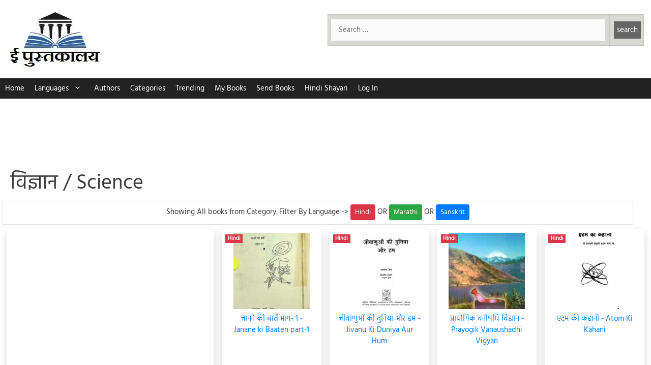

--- FILE ---
content_type: text/html; charset=UTF-8
request_url: https://epustakalay.com/genres/vigyan-science/
body_size: 23327
content:
<!DOCTYPE html>
<html lang="hi-IN" prefix="og: https://ogp.me/ns#">
<head>
	<meta charset="UTF-8">
	<!-- Manifest added by SuperPWA - Progressive Web Apps Plugin For WordPress -->
<link rel="manifest" href="/superpwa-manifest.json">
<meta name="theme-color" content="#D5E0EB">
<meta name="mobile-web-app-capable" content="yes">
<meta name="apple-touch-fullscreen" content="yes">
<meta name="apple-mobile-web-app-title" content="ePustakalay.com">
<meta name="application-name" content="ePustakalay.com">
<meta name="apple-mobile-web-app-capable" content="yes">
<meta name="apple-mobile-web-app-status-bar-style" content="default">
<link rel="apple-touch-icon"  href="https://epustakalay.com/wp-content/uploads/2018/12/cropped-logohindi-1.jpg">
<link rel="apple-touch-icon" sizes="192x192" href="https://epustakalay.com/wp-content/uploads/2018/12/cropped-logohindi-1.jpg">
<!-- / SuperPWA.com -->
<meta name="viewport" content="width=device-width, initial-scale=1"><!--<link rel="preload" href="https://pagead2.googlesyndication.com/pagead/js/adsbygoogle.js" as="script">-->

<meta name="google-site-verification" content="SISK0h6sMy0VDhhjz3S2iZ7QNAXNrEwJvP8BJHyBEuA" />
<meta name="google-site-verification" content="KSWCKACDxEArgE_2bV8cTHYBExPXNxtmD4udtwTplQ0" />
<style>
/* hind-regular - devanagari_latin */
@font-face {
  font-family: 'Hind';
  font-style: normal;
  font-weight: 400;
  font-display: swap;
  src: url('https://epustakalay.com/wp-content/uploads/2020/04/hind-v10-devanagari_latin-regular.eot'); /* IE9 Compat Modes */
  src: local('Hind Regular'), local('Hind-Regular'),
       url('https://epustakalay.com/wp-content/uploads/2020/04/hind-v10-devanagari_latin-regular.eot?#iefix') format('embedded-opentype'), /* IE6-IE8 */
       url('https://epustakalay.com/wp-content/uploads/2020/04/hind-v10-devanagari_latin-regular.woff2') format('woff2'), /* Super Modern Browsers */
       url('https://epustakalay.com/wp-content/uploads/2020/04/hind-v10-devanagari_latin-regular.woff') format('woff'), /* Modern Browsers */
       url('https://epustakalay.com/wp-content/uploads/2020/04/hind-v10-devanagari_latin-regular.ttf') format('truetype'), /* Safari, Android, iOS */
       url('https://epustakalay.com/wp-content/uploads/2020/04/hind-v10-devanagari_latin-regular.svg#Hind') format('svg'); /* Legacy iOS */
}
</style>

<!-- Search Engine Optimization by Rank Math - https://rankmath.com/ -->
<title>विज्ञान / Science Books in Hindi And Marathi &ndash; ePustakalay</title>
<meta name="description" content="विज्ञान / Science श्रेणी की पुस्तकें : पढ़ें, रिव्यू करें व डाउनलोड करें | विज्ञान / Science Books Read Online, Review and Download | विज्ञान / Science Hindi and Marathi Books PDF"/>
<meta name="robots" content="follow, index, max-snippet:-1, max-video-preview:-1, max-image-preview:large"/>
<link rel="canonical" href="https://epustakalay.com/genres/vigyan-science/" />
<link rel="next" href="https://epustakalay.com/genres/vigyan-science/page/2/" />
<meta property="og:locale" content="en_US" />
<meta property="og:type" content="article" />
<meta property="og:title" content="विज्ञान / Science Books in Hindi And Marathi &ndash; ePustakalay" />
<meta property="og:description" content="विज्ञान / Science श्रेणी की पुस्तकें : पढ़ें, रिव्यू करें व डाउनलोड करें | विज्ञान / Science Books Read Online, Review and Download | विज्ञान / Science Hindi and Marathi Books PDF" />
<meta property="og:url" content="https://epustakalay.com/genres/vigyan-science/" />
<meta property="og:site_name" content="ePustakalay" />
<meta property="fb:app_id" content="315913089376389" />
<meta property="og:image" content="https://epustakalay.com/wp-content/uploads/2018/12/logohindi-1.jpg" />
<meta property="og:image:secure_url" content="https://epustakalay.com/wp-content/uploads/2018/12/logohindi-1.jpg" />
<meta property="og:image:width" content="377" />
<meta property="og:image:height" content="209" />
<meta property="og:image:type" content="image/jpeg" />
<meta name="twitter:card" content="summary_large_image" />
<meta name="twitter:title" content="विज्ञान / Science Books in Hindi And Marathi &ndash; ePustakalay" />
<meta name="twitter:description" content="विज्ञान / Science श्रेणी की पुस्तकें : पढ़ें, रिव्यू करें व डाउनलोड करें | विज्ञान / Science Books Read Online, Review and Download | विज्ञान / Science Hindi and Marathi Books PDF" />
<meta name="twitter:image" content="https://epustakalay.com/wp-content/uploads/2018/12/logohindi-1.jpg" />
<meta name="twitter:label1" content="Books" />
<meta name="twitter:data1" content="491" />
<script type="application/ld+json" class="rank-math-schema">{"@context":"https://schema.org","@graph":[{"@type":"Organization","@id":"https://epustakalay.com/#organization","name":"ePustakalay.Com","url":"https://epustakalay.com","logo":{"@type":"ImageObject","@id":"https://epustakalay.com/#logo","url":"https://epustakalay.com/wp-content/uploads/2018/12/cropped-logohindi-1.jpg","contentUrl":"https://epustakalay.com/wp-content/uploads/2018/12/cropped-logohindi-1.jpg","caption":"ePustakalay.Com","inLanguage":"hi-IN","width":"200","height":"114"}},{"@type":"WebSite","@id":"https://epustakalay.com/#website","url":"https://epustakalay.com","name":"ePustakalay.Com","publisher":{"@id":"https://epustakalay.com/#organization"},"inLanguage":"hi-IN"},{"@type":"CollectionPage","@id":"https://epustakalay.com/genres/vigyan-science/#webpage","url":"https://epustakalay.com/genres/vigyan-science/","name":"\u0935\u093f\u091c\u094d\u091e\u093e\u0928 / Science Books in Hindi And Marathi &ndash; ePustakalay","isPartOf":{"@id":"https://epustakalay.com/#website"},"inLanguage":"hi-IN"}]}</script>
<!-- /Rank Math WordPress SEO plugin -->

<style id='wp-img-auto-sizes-contain-inline-css'>
img:is([sizes=auto i],[sizes^="auto," i]){contain-intrinsic-size:3000px 1500px}
/*# sourceURL=wp-img-auto-sizes-contain-inline-css */
</style>
<link rel='stylesheet' id='loginpress-social-login-css' href='https://epustakalay.com/wp-content/plugins/loginpress-pro/addons/social-login/assets/css/login.css?ver=6.0.2' media='all' />
<style id='wp-block-library-inline-css'>
:root{--wp-block-synced-color:#7a00df;--wp-block-synced-color--rgb:122,0,223;--wp-bound-block-color:var(--wp-block-synced-color);--wp-editor-canvas-background:#ddd;--wp-admin-theme-color:#007cba;--wp-admin-theme-color--rgb:0,124,186;--wp-admin-theme-color-darker-10:#006ba1;--wp-admin-theme-color-darker-10--rgb:0,107,160.5;--wp-admin-theme-color-darker-20:#005a87;--wp-admin-theme-color-darker-20--rgb:0,90,135;--wp-admin-border-width-focus:2px}@media (min-resolution:192dpi){:root{--wp-admin-border-width-focus:1.5px}}.wp-element-button{cursor:pointer}:root .has-very-light-gray-background-color{background-color:#eee}:root .has-very-dark-gray-background-color{background-color:#313131}:root .has-very-light-gray-color{color:#eee}:root .has-very-dark-gray-color{color:#313131}:root .has-vivid-green-cyan-to-vivid-cyan-blue-gradient-background{background:linear-gradient(135deg,#00d084,#0693e3)}:root .has-purple-crush-gradient-background{background:linear-gradient(135deg,#34e2e4,#4721fb 50%,#ab1dfe)}:root .has-hazy-dawn-gradient-background{background:linear-gradient(135deg,#faaca8,#dad0ec)}:root .has-subdued-olive-gradient-background{background:linear-gradient(135deg,#fafae1,#67a671)}:root .has-atomic-cream-gradient-background{background:linear-gradient(135deg,#fdd79a,#004a59)}:root .has-nightshade-gradient-background{background:linear-gradient(135deg,#330968,#31cdcf)}:root .has-midnight-gradient-background{background:linear-gradient(135deg,#020381,#2874fc)}:root{--wp--preset--font-size--normal:16px;--wp--preset--font-size--huge:42px}.has-regular-font-size{font-size:1em}.has-larger-font-size{font-size:2.625em}.has-normal-font-size{font-size:var(--wp--preset--font-size--normal)}.has-huge-font-size{font-size:var(--wp--preset--font-size--huge)}.has-text-align-center{text-align:center}.has-text-align-left{text-align:left}.has-text-align-right{text-align:right}.has-fit-text{white-space:nowrap!important}#end-resizable-editor-section{display:none}.aligncenter{clear:both}.items-justified-left{justify-content:flex-start}.items-justified-center{justify-content:center}.items-justified-right{justify-content:flex-end}.items-justified-space-between{justify-content:space-between}.screen-reader-text{border:0;clip-path:inset(50%);height:1px;margin:-1px;overflow:hidden;padding:0;position:absolute;width:1px;word-wrap:normal!important}.screen-reader-text:focus{background-color:#ddd;clip-path:none;color:#444;display:block;font-size:1em;height:auto;left:5px;line-height:normal;padding:15px 23px 14px;text-decoration:none;top:5px;width:auto;z-index:100000}html :where(.has-border-color){border-style:solid}html :where([style*=border-top-color]){border-top-style:solid}html :where([style*=border-right-color]){border-right-style:solid}html :where([style*=border-bottom-color]){border-bottom-style:solid}html :where([style*=border-left-color]){border-left-style:solid}html :where([style*=border-width]){border-style:solid}html :where([style*=border-top-width]){border-top-style:solid}html :where([style*=border-right-width]){border-right-style:solid}html :where([style*=border-bottom-width]){border-bottom-style:solid}html :where([style*=border-left-width]){border-left-style:solid}html :where(img[class*=wp-image-]){height:auto;max-width:100%}:where(figure){margin:0 0 1em}html :where(.is-position-sticky){--wp-admin--admin-bar--position-offset:var(--wp-admin--admin-bar--height,0px)}@media screen and (max-width:600px){html :where(.is-position-sticky){--wp-admin--admin-bar--position-offset:0px}}

/*# sourceURL=wp-block-library-inline-css */
</style><style id='global-styles-inline-css'>
:root{--wp--preset--aspect-ratio--square: 1;--wp--preset--aspect-ratio--4-3: 4/3;--wp--preset--aspect-ratio--3-4: 3/4;--wp--preset--aspect-ratio--3-2: 3/2;--wp--preset--aspect-ratio--2-3: 2/3;--wp--preset--aspect-ratio--16-9: 16/9;--wp--preset--aspect-ratio--9-16: 9/16;--wp--preset--color--black: #000000;--wp--preset--color--cyan-bluish-gray: #abb8c3;--wp--preset--color--white: #ffffff;--wp--preset--color--pale-pink: #f78da7;--wp--preset--color--vivid-red: #cf2e2e;--wp--preset--color--luminous-vivid-orange: #ff6900;--wp--preset--color--luminous-vivid-amber: #fcb900;--wp--preset--color--light-green-cyan: #7bdcb5;--wp--preset--color--vivid-green-cyan: #00d084;--wp--preset--color--pale-cyan-blue: #8ed1fc;--wp--preset--color--vivid-cyan-blue: #0693e3;--wp--preset--color--vivid-purple: #9b51e0;--wp--preset--color--contrast: var(--contrast);--wp--preset--color--contrast-2: var(--contrast-2);--wp--preset--color--contrast-3: var(--contrast-3);--wp--preset--color--base: var(--base);--wp--preset--color--base-2: var(--base-2);--wp--preset--color--base-3: var(--base-3);--wp--preset--color--accent: var(--accent);--wp--preset--gradient--vivid-cyan-blue-to-vivid-purple: linear-gradient(135deg,rgb(6,147,227) 0%,rgb(155,81,224) 100%);--wp--preset--gradient--light-green-cyan-to-vivid-green-cyan: linear-gradient(135deg,rgb(122,220,180) 0%,rgb(0,208,130) 100%);--wp--preset--gradient--luminous-vivid-amber-to-luminous-vivid-orange: linear-gradient(135deg,rgb(252,185,0) 0%,rgb(255,105,0) 100%);--wp--preset--gradient--luminous-vivid-orange-to-vivid-red: linear-gradient(135deg,rgb(255,105,0) 0%,rgb(207,46,46) 100%);--wp--preset--gradient--very-light-gray-to-cyan-bluish-gray: linear-gradient(135deg,rgb(238,238,238) 0%,rgb(169,184,195) 100%);--wp--preset--gradient--cool-to-warm-spectrum: linear-gradient(135deg,rgb(74,234,220) 0%,rgb(151,120,209) 20%,rgb(207,42,186) 40%,rgb(238,44,130) 60%,rgb(251,105,98) 80%,rgb(254,248,76) 100%);--wp--preset--gradient--blush-light-purple: linear-gradient(135deg,rgb(255,206,236) 0%,rgb(152,150,240) 100%);--wp--preset--gradient--blush-bordeaux: linear-gradient(135deg,rgb(254,205,165) 0%,rgb(254,45,45) 50%,rgb(107,0,62) 100%);--wp--preset--gradient--luminous-dusk: linear-gradient(135deg,rgb(255,203,112) 0%,rgb(199,81,192) 50%,rgb(65,88,208) 100%);--wp--preset--gradient--pale-ocean: linear-gradient(135deg,rgb(255,245,203) 0%,rgb(182,227,212) 50%,rgb(51,167,181) 100%);--wp--preset--gradient--electric-grass: linear-gradient(135deg,rgb(202,248,128) 0%,rgb(113,206,126) 100%);--wp--preset--gradient--midnight: linear-gradient(135deg,rgb(2,3,129) 0%,rgb(40,116,252) 100%);--wp--preset--font-size--small: 13px;--wp--preset--font-size--medium: 20px;--wp--preset--font-size--large: 36px;--wp--preset--font-size--x-large: 42px;--wp--preset--spacing--20: 0.44rem;--wp--preset--spacing--30: 0.67rem;--wp--preset--spacing--40: 1rem;--wp--preset--spacing--50: 1.5rem;--wp--preset--spacing--60: 2.25rem;--wp--preset--spacing--70: 3.38rem;--wp--preset--spacing--80: 5.06rem;--wp--preset--shadow--natural: 6px 6px 9px rgba(0, 0, 0, 0.2);--wp--preset--shadow--deep: 12px 12px 50px rgba(0, 0, 0, 0.4);--wp--preset--shadow--sharp: 6px 6px 0px rgba(0, 0, 0, 0.2);--wp--preset--shadow--outlined: 6px 6px 0px -3px rgb(255, 255, 255), 6px 6px rgb(0, 0, 0);--wp--preset--shadow--crisp: 6px 6px 0px rgb(0, 0, 0);}:where(.is-layout-flex){gap: 0.5em;}:where(.is-layout-grid){gap: 0.5em;}body .is-layout-flex{display: flex;}.is-layout-flex{flex-wrap: wrap;align-items: center;}.is-layout-flex > :is(*, div){margin: 0;}body .is-layout-grid{display: grid;}.is-layout-grid > :is(*, div){margin: 0;}:where(.wp-block-columns.is-layout-flex){gap: 2em;}:where(.wp-block-columns.is-layout-grid){gap: 2em;}:where(.wp-block-post-template.is-layout-flex){gap: 1.25em;}:where(.wp-block-post-template.is-layout-grid){gap: 1.25em;}.has-black-color{color: var(--wp--preset--color--black) !important;}.has-cyan-bluish-gray-color{color: var(--wp--preset--color--cyan-bluish-gray) !important;}.has-white-color{color: var(--wp--preset--color--white) !important;}.has-pale-pink-color{color: var(--wp--preset--color--pale-pink) !important;}.has-vivid-red-color{color: var(--wp--preset--color--vivid-red) !important;}.has-luminous-vivid-orange-color{color: var(--wp--preset--color--luminous-vivid-orange) !important;}.has-luminous-vivid-amber-color{color: var(--wp--preset--color--luminous-vivid-amber) !important;}.has-light-green-cyan-color{color: var(--wp--preset--color--light-green-cyan) !important;}.has-vivid-green-cyan-color{color: var(--wp--preset--color--vivid-green-cyan) !important;}.has-pale-cyan-blue-color{color: var(--wp--preset--color--pale-cyan-blue) !important;}.has-vivid-cyan-blue-color{color: var(--wp--preset--color--vivid-cyan-blue) !important;}.has-vivid-purple-color{color: var(--wp--preset--color--vivid-purple) !important;}.has-black-background-color{background-color: var(--wp--preset--color--black) !important;}.has-cyan-bluish-gray-background-color{background-color: var(--wp--preset--color--cyan-bluish-gray) !important;}.has-white-background-color{background-color: var(--wp--preset--color--white) !important;}.has-pale-pink-background-color{background-color: var(--wp--preset--color--pale-pink) !important;}.has-vivid-red-background-color{background-color: var(--wp--preset--color--vivid-red) !important;}.has-luminous-vivid-orange-background-color{background-color: var(--wp--preset--color--luminous-vivid-orange) !important;}.has-luminous-vivid-amber-background-color{background-color: var(--wp--preset--color--luminous-vivid-amber) !important;}.has-light-green-cyan-background-color{background-color: var(--wp--preset--color--light-green-cyan) !important;}.has-vivid-green-cyan-background-color{background-color: var(--wp--preset--color--vivid-green-cyan) !important;}.has-pale-cyan-blue-background-color{background-color: var(--wp--preset--color--pale-cyan-blue) !important;}.has-vivid-cyan-blue-background-color{background-color: var(--wp--preset--color--vivid-cyan-blue) !important;}.has-vivid-purple-background-color{background-color: var(--wp--preset--color--vivid-purple) !important;}.has-black-border-color{border-color: var(--wp--preset--color--black) !important;}.has-cyan-bluish-gray-border-color{border-color: var(--wp--preset--color--cyan-bluish-gray) !important;}.has-white-border-color{border-color: var(--wp--preset--color--white) !important;}.has-pale-pink-border-color{border-color: var(--wp--preset--color--pale-pink) !important;}.has-vivid-red-border-color{border-color: var(--wp--preset--color--vivid-red) !important;}.has-luminous-vivid-orange-border-color{border-color: var(--wp--preset--color--luminous-vivid-orange) !important;}.has-luminous-vivid-amber-border-color{border-color: var(--wp--preset--color--luminous-vivid-amber) !important;}.has-light-green-cyan-border-color{border-color: var(--wp--preset--color--light-green-cyan) !important;}.has-vivid-green-cyan-border-color{border-color: var(--wp--preset--color--vivid-green-cyan) !important;}.has-pale-cyan-blue-border-color{border-color: var(--wp--preset--color--pale-cyan-blue) !important;}.has-vivid-cyan-blue-border-color{border-color: var(--wp--preset--color--vivid-cyan-blue) !important;}.has-vivid-purple-border-color{border-color: var(--wp--preset--color--vivid-purple) !important;}.has-vivid-cyan-blue-to-vivid-purple-gradient-background{background: var(--wp--preset--gradient--vivid-cyan-blue-to-vivid-purple) !important;}.has-light-green-cyan-to-vivid-green-cyan-gradient-background{background: var(--wp--preset--gradient--light-green-cyan-to-vivid-green-cyan) !important;}.has-luminous-vivid-amber-to-luminous-vivid-orange-gradient-background{background: var(--wp--preset--gradient--luminous-vivid-amber-to-luminous-vivid-orange) !important;}.has-luminous-vivid-orange-to-vivid-red-gradient-background{background: var(--wp--preset--gradient--luminous-vivid-orange-to-vivid-red) !important;}.has-very-light-gray-to-cyan-bluish-gray-gradient-background{background: var(--wp--preset--gradient--very-light-gray-to-cyan-bluish-gray) !important;}.has-cool-to-warm-spectrum-gradient-background{background: var(--wp--preset--gradient--cool-to-warm-spectrum) !important;}.has-blush-light-purple-gradient-background{background: var(--wp--preset--gradient--blush-light-purple) !important;}.has-blush-bordeaux-gradient-background{background: var(--wp--preset--gradient--blush-bordeaux) !important;}.has-luminous-dusk-gradient-background{background: var(--wp--preset--gradient--luminous-dusk) !important;}.has-pale-ocean-gradient-background{background: var(--wp--preset--gradient--pale-ocean) !important;}.has-electric-grass-gradient-background{background: var(--wp--preset--gradient--electric-grass) !important;}.has-midnight-gradient-background{background: var(--wp--preset--gradient--midnight) !important;}.has-small-font-size{font-size: var(--wp--preset--font-size--small) !important;}.has-medium-font-size{font-size: var(--wp--preset--font-size--medium) !important;}.has-large-font-size{font-size: var(--wp--preset--font-size--large) !important;}.has-x-large-font-size{font-size: var(--wp--preset--font-size--x-large) !important;}
/*# sourceURL=global-styles-inline-css */
</style>

<style id='classic-theme-styles-inline-css'>
/*! This file is auto-generated */
.wp-block-button__link{color:#fff;background-color:#32373c;border-radius:9999px;box-shadow:none;text-decoration:none;padding:calc(.667em + 2px) calc(1.333em + 2px);font-size:1.125em}.wp-block-file__button{background:#32373c;color:#fff;text-decoration:none}
/*# sourceURL=/wp-includes/css/classic-themes.min.css */
</style>
<link rel='stylesheet' id='related-posts-by-taxonomy-css' href='https://epustakalay.com/wp-content/plugins/related-posts-by-taxonomy/includes/assets/css/styles.css?ver=6.9' media='all' />
<link rel='stylesheet' id='wprc-style-css' href='https://epustakalay.com/wp-content/plugins/report-content/static/css/styles.css?ver=6.9' media='all' />
<link rel='stylesheet' id='generate-style-css' href='https://epustakalay.com/wp-content/themes/generatepress/assets/css/all.min.css?ver=3.6.1' media='all' />
<style id='generate-style-inline-css'>
body{background-color:#c4c4c4;color:#3a3a3a;}a{color:#1e73be;}a:visited{color:#1e72bd;}a:hover, a:focus, a:active{color:#000000;}body .grid-container{max-width:1280px;}.wp-block-group__inner-container{max-width:1280px;margin-left:auto;margin-right:auto;}.generate-back-to-top{font-size:20px;border-radius:3px;position:fixed;bottom:30px;right:30px;line-height:40px;width:40px;text-align:center;z-index:10;transition:opacity 300ms ease-in-out;opacity:0.1;transform:translateY(1000px);}.generate-back-to-top__show{opacity:1;transform:translateY(0);}:root{--contrast:#222222;--contrast-2:#575760;--contrast-3:#b2b2be;--base:#f0f0f0;--base-2:#f7f8f9;--base-3:#ffffff;--accent:#1e73be;}:root .has-contrast-color{color:var(--contrast);}:root .has-contrast-background-color{background-color:var(--contrast);}:root .has-contrast-2-color{color:var(--contrast-2);}:root .has-contrast-2-background-color{background-color:var(--contrast-2);}:root .has-contrast-3-color{color:var(--contrast-3);}:root .has-contrast-3-background-color{background-color:var(--contrast-3);}:root .has-base-color{color:var(--base);}:root .has-base-background-color{background-color:var(--base);}:root .has-base-2-color{color:var(--base-2);}:root .has-base-2-background-color{background-color:var(--base-2);}:root .has-base-3-color{color:var(--base-3);}:root .has-base-3-background-color{background-color:var(--base-3);}:root .has-accent-color{color:var(--accent);}:root .has-accent-background-color{background-color:var(--accent);}body, button, input, select, textarea{font-family:"Hind";font-weight:500;font-size:15px;}body{line-height:1.5;}.entry-content > [class*="wp-block-"]:not(:last-child):not(.wp-block-heading){margin-bottom:1.5em;}.main-title{font-size:45px;}.main-navigation .main-nav ul ul li a{font-size:14px;}.sidebar .widget, .footer-widgets .widget{font-size:17px;}h1{font-weight:300;font-size:40px;}h2{font-weight:300;font-size:30px;}h3{font-size:20px;}h4{font-size:inherit;}h5{font-size:inherit;}@media (max-width:768px){.main-title{font-size:30px;}h1{font-size:30px;}h2{font-size:25px;}}.top-bar{background-color:#636363;color:#ffffff;}.top-bar a{color:#ffffff;}.top-bar a:hover{color:#303030;}.site-header{background-color:#ffffff;color:#3a3a3a;}.site-header a{color:#3a3a3a;}.main-title a,.main-title a:hover{color:#3a3a3a;}.site-description{color:#757575;}.main-navigation,.main-navigation ul ul{background-color:#222222;}.main-navigation .main-nav ul li a, .main-navigation .menu-toggle, .main-navigation .menu-bar-items{color:#ffffff;}.main-navigation .main-nav ul li:not([class*="current-menu-"]):hover > a, .main-navigation .main-nav ul li:not([class*="current-menu-"]):focus > a, .main-navigation .main-nav ul li.sfHover:not([class*="current-menu-"]) > a, .main-navigation .menu-bar-item:hover > a, .main-navigation .menu-bar-item.sfHover > a{color:#ffffff;background-color:#3f3f3f;}button.menu-toggle:hover,button.menu-toggle:focus,.main-navigation .mobile-bar-items a,.main-navigation .mobile-bar-items a:hover,.main-navigation .mobile-bar-items a:focus{color:#ffffff;}.main-navigation .main-nav ul li[class*="current-menu-"] > a{color:#ffffff;background-color:#3f3f3f;}.navigation-search input[type="search"],.navigation-search input[type="search"]:active, .navigation-search input[type="search"]:focus, .main-navigation .main-nav ul li.search-item.active > a, .main-navigation .menu-bar-items .search-item.active > a{color:#ffffff;background-color:#3f3f3f;}.main-navigation ul ul{background-color:#3f3f3f;}.main-navigation .main-nav ul ul li a{color:#ffffff;}.main-navigation .main-nav ul ul li:not([class*="current-menu-"]):hover > a,.main-navigation .main-nav ul ul li:not([class*="current-menu-"]):focus > a, .main-navigation .main-nav ul ul li.sfHover:not([class*="current-menu-"]) > a{color:#ffffff;background-color:#4f4f4f;}.main-navigation .main-nav ul ul li[class*="current-menu-"] > a{color:#ffffff;background-color:#4f4f4f;}.separate-containers .inside-article, .separate-containers .comments-area, .separate-containers .page-header, .one-container .container, .separate-containers .paging-navigation, .inside-page-header{background-color:#ffffff;}.entry-meta{color:#595959;}.entry-meta a{color:#595959;}.entry-meta a:hover{color:#1e73be;}.sidebar .widget{background-color:#ffffff;}.sidebar .widget .widget-title{color:#000000;}.footer-widgets{color:#ffffff;background-color:#28a745;}.footer-widgets a{color:#ffffff;}.footer-widgets a:hover{color:#ffffff;}.footer-widgets .widget-title{color:#ffffff;}.site-info{color:#222222;background-color:#ffffff;}.site-info a{color:var(--accent);}.site-info a:hover{color:#1e73be;}.footer-bar .widget_nav_menu .current-menu-item a{color:#1e73be;}input[type="text"],input[type="email"],input[type="url"],input[type="password"],input[type="search"],input[type="tel"],input[type="number"],textarea,select{color:#666666;background-color:#fafafa;border-color:#cccccc;}input[type="text"]:focus,input[type="email"]:focus,input[type="url"]:focus,input[type="password"]:focus,input[type="search"]:focus,input[type="tel"]:focus,input[type="number"]:focus,textarea:focus,select:focus{color:#666666;background-color:#ffffff;border-color:#bfbfbf;}button,html input[type="button"],input[type="reset"],input[type="submit"],a.button,a.wp-block-button__link:not(.has-background){color:#ffffff;background-color:#666666;}button:hover,html input[type="button"]:hover,input[type="reset"]:hover,input[type="submit"]:hover,a.button:hover,button:focus,html input[type="button"]:focus,input[type="reset"]:focus,input[type="submit"]:focus,a.button:focus,a.wp-block-button__link:not(.has-background):active,a.wp-block-button__link:not(.has-background):focus,a.wp-block-button__link:not(.has-background):hover{color:#ffffff;background-color:#3f3f3f;}a.generate-back-to-top{background-color:rgba( 0,0,0,0.4 );color:#ffffff;}a.generate-back-to-top:hover,a.generate-back-to-top:focus{background-color:rgba( 0,0,0,0.6 );color:#ffffff;}:root{--gp-search-modal-bg-color:var(--base-3);--gp-search-modal-text-color:var(--contrast);--gp-search-modal-overlay-bg-color:rgba(0,0,0,0.2);}@media (max-width: 0px){.main-navigation .menu-bar-item:hover > a, .main-navigation .menu-bar-item.sfHover > a{background:none;color:#ffffff;}}.inside-top-bar{padding:10px;}.inside-header{padding:20px 10px 20px 10px;}.separate-containers .inside-article, .separate-containers .comments-area, .separate-containers .page-header, .separate-containers .paging-navigation, .one-container .site-content, .inside-page-header{padding:20px;}.site-main .wp-block-group__inner-container{padding:20px;}.entry-content .alignwide, body:not(.no-sidebar) .entry-content .alignfull{margin-left:-20px;width:calc(100% + 40px);max-width:calc(100% + 40px);}.one-container.right-sidebar .site-main,.one-container.both-right .site-main{margin-right:20px;}.one-container.left-sidebar .site-main,.one-container.both-left .site-main{margin-left:20px;}.one-container.both-sidebars .site-main{margin:0px 20px 0px 20px;}.main-navigation .main-nav ul li a,.menu-toggle,.main-navigation .mobile-bar-items a{padding-left:10px;padding-right:10px;line-height:40px;}.main-navigation .main-nav ul ul li a{padding:10px;}.navigation-search input[type="search"]{height:40px;}.rtl .menu-item-has-children .dropdown-menu-toggle{padding-left:10px;}.menu-item-has-children .dropdown-menu-toggle{padding-right:10px;}.rtl .main-navigation .main-nav ul li.menu-item-has-children > a{padding-right:10px;}.footer-widgets{padding:20px;}.site-info{padding:20px;}@media (max-width:768px){.separate-containers .inside-article, .separate-containers .comments-area, .separate-containers .page-header, .separate-containers .paging-navigation, .one-container .site-content, .inside-page-header{padding:20px 5px 20px 5px;}.site-main .wp-block-group__inner-container{padding:20px 5px 20px 5px;}.inside-header{padding-top:0px;padding-bottom:0px;}.site-info{padding-right:10px;padding-left:10px;}.entry-content .alignwide, body:not(.no-sidebar) .entry-content .alignfull{margin-left:-5px;width:calc(100% + 10px);max-width:calc(100% + 10px);}}.one-container .sidebar .widget{padding:0px;}/* End cached CSS */@media (max-width: 0px){.main-navigation .menu-toggle,.main-navigation .mobile-bar-items,.sidebar-nav-mobile:not(#sticky-placeholder){display:block;}.main-navigation ul,.gen-sidebar-nav{display:none;}[class*="nav-float-"] .site-header .inside-header > *{float:none;clear:both;}}
.dynamic-author-image-rounded{border-radius:100%;}.dynamic-featured-image, .dynamic-author-image{vertical-align:middle;}.one-container.blog .dynamic-content-template:not(:last-child), .one-container.archive .dynamic-content-template:not(:last-child){padding-bottom:0px;}.dynamic-entry-excerpt > p:last-child{margin-bottom:0px;}
@media (max-width: 0px){.main-navigation .menu-toggle,.main-navigation .mobile-bar-items a,.main-navigation .menu-bar-item > a{padding-left:0px;padding-right:0px;}.main-navigation .main-nav ul li a,.main-navigation .menu-toggle,.main-navigation .mobile-bar-items a,.main-navigation .menu-bar-item > a{line-height:31px;}.main-navigation .site-logo.navigation-logo img, .mobile-header-navigation .site-logo.mobile-header-logo img, .navigation-search input[type="search"]{height:31px;}}
/*# sourceURL=generate-style-inline-css */
</style>
<link rel='stylesheet' id='generate-child-css' href='https://epustakalay.com/wp-content/themes/generatepress_child/style.css?ver=1733054483' media='all' />
<link rel='stylesheet' id='generate-blog-images-css' href='https://epustakalay.com/wp-content/plugins/gp-premium/blog/functions/css/featured-images.min.css?ver=2.4.1' media='all' />
<link rel='stylesheet' id='bootstrap-css-css' href='https://epustakalay.com/wp-content/themes/generatepress_child/bs_4.3.1.css?ver=6.9' media='all' />
<script src="https://epustakalay.com/wp-includes/js/jquery/jquery.min.js?ver=3.7.1" id="jquery-core-js"></script>
<script src="https://epustakalay.com/wp-includes/js/jquery/jquery-migrate.min.js?ver=3.4.1" id="jquery-migrate-js"></script>
<script id="wprc-script-js-extra">
var wprcajaxhandler = {"ajaxurl":"https://epustakalay.com/wp-admin/admin-ajax.php"};
//# sourceURL=wprc-script-js-extra
</script>
<script src="https://epustakalay.com/wp-content/plugins/report-content/static/js/scripts.js?ver=6.9" id="wprc-script-js"></script>
<link rel="icon" href="https://epustakalay.com/wp-content/uploads/2018/07/logo-150x150.jpg" sizes="32x32" />
<link rel="icon" href="https://epustakalay.com/wp-content/uploads/2018/07/logo.jpg" sizes="192x192" />
<meta name="msapplication-TileImage" content="https://epustakalay.com/wp-content/uploads/2018/07/logo.jpg" />
		<style id="wp-custom-css">
			.ddlikn:visited, .amzonlnk:visited {
	color:white;
}
.menu-item-has-children .dropdown-menu-toggle {
	padding-right:5px;
}
#menu-new-menu li a {
	padding-left:10px;
	padding-right:10px;
}
@media (max-width:768px){
	
#menu-new-menu li a {
	padding-left:7.5px;
	padding-right:7.5px;
}
	.no-print-block-1{
		margin:0 !important;
	}
	.inside-header{
		display:block !important;
		padding:5px !important;
	}
	.header-widget { 
		display: block;
    width: 70%;
    float: right;
		margin:0 !important;

}
	.site-logo {
		width:30%;
		margin:0 !important;
	}
	.tthdrg img {
		width:250px;
	}
	.header-image {
		height:57px;
		
	}
}
   .gsc-control-cse .gsc-table-result {
	font-family : inherit;
}

.gsc-control-cse .gsc-input-box {
	height : inherit;
}

input.gsc-input,
.gsc-input-box,
.gsc-input-box-hover,
.gsc-input-box-focus,
.gsc-search-button, input.gsc-search-button-v2 {
	box-sizing  : content-box;
	line-height : normal;
	margin-top  : 0px;
}		</style>
		<link rel='stylesheet' id='sharing-css-css' href='https://epustakalay.com/wp-content/themes/generatepress_child/sharing.css?ver=6.9' media='all' />
</head>

<body class="archive tax-genres term-vigyan-science term-2556 wp-custom-logo wp-embed-responsive wp-theme-generatepress wp-child-theme-generatepress_child post-image-below-header post-image-aligned-center sticky-menu-fade no-sidebar nav-below-header one-container contained-header active-footer-widgets-2 nav-aligned-left header-aligned-left dropdown-hover" itemtype="https://schema.org/Blog" itemscope>
	<a class="screen-reader-text skip-link" href="#content" title="Skip to content">Skip to content</a>		<header class="site-header grid-container grid-parent" id="masthead" aria-label="Site"  itemtype="https://schema.org/WPHeader" itemscope>
			<div class="inside-header grid-container grid-parent">
							<div class="header-widget">
				<aside id="ai_widget-3" class="widget inner-padding block-widget"><div class='no-print no-print-1 no-print-block-1' style='margin: 8px 0; clear: both;'>
<div class="col-12 px-1"><div id="custom-search-box">
<div class="custom-search" style="background: #D8D8D4;"><form role="search" action="https://epustakalay.com/search_gcse/" method="get">
<table style="width: 100% !important;margin-bottom:0">
<tbody>
<tr>
<td style="padding-left: 5px;"><span class="screen-reader-text">
Search for:</span>
<input class="search-field" title="search" name="q" type="search" value="" placeholder="Search …" /></td>
<td style="width: 1%; padding-right: 5px;"><input class="search-submit" style="padding: 5px;" type="submit" value="search" /></td>
</tr>
</tbody>
</table>
</form></div>
</div>
</div></div>
</aside>			</div>
			<div class="site-logo">
					<a href="https://epustakalay.com/" rel="home">
						<img  class="header-image is-logo-image" alt="ePustakalay" src="https://epustakalay.com/wp-content/uploads/2018/12/cropped-logohindi-1.jpg" />
					</a>
				</div>			</div>
		</header>
				<nav class="main-navigation grid-container grid-parent sub-menu-right" id="site-navigation" aria-label="Primary"  itemtype="https://schema.org/SiteNavigationElement" itemscope>
			<div class="inside-navigation grid-container grid-parent">
								<button class="menu-toggle" aria-controls="primary-menu" aria-expanded="false">
					<span class="gp-icon icon-menu-bars"><svg viewBox="0 0 512 512" aria-hidden="true" xmlns="http://www.w3.org/2000/svg" width="1em" height="1em"><path d="M0 96c0-13.255 10.745-24 24-24h464c13.255 0 24 10.745 24 24s-10.745 24-24 24H24c-13.255 0-24-10.745-24-24zm0 160c0-13.255 10.745-24 24-24h464c13.255 0 24 10.745 24 24s-10.745 24-24 24H24c-13.255 0-24-10.745-24-24zm0 160c0-13.255 10.745-24 24-24h464c13.255 0 24 10.745 24 24s-10.745 24-24 24H24c-13.255 0-24-10.745-24-24z" /></svg><svg viewBox="0 0 512 512" aria-hidden="true" xmlns="http://www.w3.org/2000/svg" width="1em" height="1em"><path d="M71.029 71.029c9.373-9.372 24.569-9.372 33.942 0L256 222.059l151.029-151.03c9.373-9.372 24.569-9.372 33.942 0 9.372 9.373 9.372 24.569 0 33.942L289.941 256l151.03 151.029c9.372 9.373 9.372 24.569 0 33.942-9.373 9.372-24.569 9.372-33.942 0L256 289.941l-151.029 151.03c-9.373 9.372-24.569 9.372-33.942 0-9.372-9.373-9.372-24.569 0-33.942L222.059 256 71.029 104.971c-9.372-9.373-9.372-24.569 0-33.942z" /></svg></span><span class="mobile-menu">Menu</span>				</button>
				<div id="primary-menu" class="main-nav"><ul id="menu-new-menu" class=" menu sf-menu"><li id="menu-item-8474" class="menu-item menu-item-type-post_type menu-item-object-page menu-item-home menu-item-8474"><a href="https://epustakalay.com/">Home</a></li>
<li id="menu-item-199733" class="menu-item menu-item-type-custom menu-item-object-custom menu-item-has-children menu-item-199733"><a href="#">Languages<span role="presentation" class="dropdown-menu-toggle"><span class="gp-icon icon-arrow"><svg viewBox="0 0 330 512" aria-hidden="true" xmlns="http://www.w3.org/2000/svg" width="1em" height="1em"><path d="M305.913 197.085c0 2.266-1.133 4.815-2.833 6.514L171.087 335.593c-1.7 1.7-4.249 2.832-6.515 2.832s-4.815-1.133-6.515-2.832L26.064 203.599c-1.7-1.7-2.832-4.248-2.832-6.514s1.132-4.816 2.832-6.515l14.162-14.163c1.7-1.699 3.966-2.832 6.515-2.832 2.266 0 4.815 1.133 6.515 2.832l111.316 111.317 111.316-111.317c1.7-1.699 4.249-2.832 6.515-2.832s4.815 1.133 6.515 2.832l14.162 14.163c1.7 1.7 2.833 4.249 2.833 6.515z" /></svg></span></span></a>
<ul class="sub-menu">
	<li id="menu-item-24597" class="menu-item menu-item-type-post_type menu-item-object-page menu-item-24597"><a href="https://epustakalay.com/list-of-all-books/">Hindi Books</a></li>
	<li id="menu-item-191774" class="menu-item menu-item-type-post_type menu-item-object-page menu-item-191774"><a href="https://epustakalay.com/list-of-all-marathi-books/">Marathi Books</a></li>
	<li id="menu-item-291150" class="menu-item menu-item-type-post_type menu-item-object-page menu-item-291150"><a href="https://epustakalay.com/sanskrit-books/">Sanskrit Books</a></li>
	<li id="menu-item-199732" class="menu-item menu-item-type-custom menu-item-object-custom menu-item-199732"><a href="https://granthagara.com/">Bengali Books</a></li>
</ul>
</li>
<li id="menu-item-11761" class="menu-item menu-item-type-post_type menu-item-object-page menu-item-11761"><a href="https://epustakalay.com/writers/">Authors</a></li>
<li id="menu-item-24636" class="menu-item menu-item-type-post_type menu-item-object-page menu-item-24636"><a href="https://epustakalay.com/categories/">Categories</a></li>
<li id="menu-item-13664" class="menu-item menu-item-type-post_type menu-item-object-page menu-item-13664"><a href="https://epustakalay.com/most-popular-books/">Trending</a></li>
<li id="menu-item-33962" class="menu-item menu-item-type-post_type menu-item-object-page menu-item-33962"><a href="https://epustakalay.com/my-books/">My Books</a></li>
<li id="menu-item-85359" class="menu-item menu-item-type-post_type menu-item-object-page menu-item-85359"><a href="https://epustakalay.com/send-books/">Send Books</a></li>
<li id="menu-item-308616" class="menu-item menu-item-type-custom menu-item-object-custom menu-item-308616"><a href="https://sad-shayari.co/">Hindi Shayari</a></li>
<li id="menu-item-180519" class="menu-item menu-item-type-custom menu-item-object-custom menu-item-180519"><a href="https://epustakalay.com/wp-login.php">Log In</a></li>
</ul></div>			</div>
		</nav>
		
	<div class="site grid-container container hfeed grid-parent" id="page">
				<div class="site-content" id="content">
			<div class='no-print no-print-4 no-print-above-content' style='margin: 8px auto; text-align: center; display: block; clear: both;'>

<!-- ep-320x100-second -->
<ins class="adsbygoogle"
     style="display:inline-block;width:320px;height:100px"
     data-ad-client="ca-pub-2530044916843200"
     data-ad-slot="7610036058"></ins>
<script>
     (adsbygoogle = window.adsbygoogle || []).push({});
</script>
</div>
	<section id="primary" class="content-area grid-parent mobile-grid-100 grid-100 tablet-grid-100">
		<main id="main" class="site-main">
			        <div class="container-bs-fluid no-padding">
          <h1 class="well"> विज्ञान / Science </h1>

			<div class="row p-2 text-center d-block w-100 border"><span class="p-2 "> Showing All books from Category. Filter By Language -> <a class="btn btn-danger text-white btn-sm" href="/genres/vigyan-science?language=hindi"> Hindi </a> OR <a class="btn btn-success text-white btn-sm" href="/genres/vigyan-science?language=marathi"> Marathi </a> OR <a class="btn btn-primary text-white btn-sm" href="/genres/vigyan-science?language=sanskrit"> Sanskrit </a></span> </div> <div class="bs_container-fluid text-center p-0">
  <div class="row">
<div class="col-12 col-sm-8 col-md-6 col-lg-4 p-2 no-print" ><div class="p-2 shadow h-100"><div class='no-print no-print-11 no-print-genres-taxonomy-archive-after-x-posts' style='margin: 8px 0; clear: both;'>

<!-- ep-ver-dresp3 -->
<ins class="adsbygoogle"
     style="display:block"
     data-ad-client="ca-pub-2530044916843200"
     data-ad-slot="6004010268"
     data-ad-format="auto"
     data-full-width-responsive="true"></ins>
<script>
     (adsbygoogle = window.adsbygoogle || []).push({});
</script></div>
</div></div><div class="col-6 col-sm-4 col-md-3 col-lg-2 p-2"  ><div class="p-2 shadow h-100"><a href="https://epustakalay.com/book/476454-janane-ki-baaten-part1-by-deviprasad-chattopadhyay-hanskumar-tiwari/" ><div class="w-100"><img width="150" height="150" src="https://epustakalay.com/wp-content/uploads/2025/09/janane-ki-baaten-part1-by-deviprasad-chattopadhyay-hanskumar-tiwari-150x150.jpg" class="attachment-thumbnail size-thumbnail wp-post-image" alt="Janane ki Baaten part-1  by देवीप्रसाद चट्टोपाध्याय - Deviprasad Chattopadhyayहंसकुमार तिवारी - Hanskumar Tiwari" decoding="async" title="%customfield(book_name_in_hindi)% - %customfield(book_name_in_english)%"><span class="rounded-0" style="position:absolute;top:15px;left:15px;"><span class="rounded-0 badge badge-danger">Hindi</span></span></div><h4 class="w-100 p-2 m-0">जानने की बातें  भाग- 1  - Janane ki Baaten part-1 </h4></a></div></div><div class="col-6 col-sm-4 col-md-3 col-lg-2 p-2"  ><div class="p-2 shadow h-100"><a href="https://epustakalay.com/book/476776-jivanu-ki-duniya-aur-hum-by-daya-shankar-mishra-ram-dulaar-shukl/" ><div class="w-100"><img width="150" height="150" src="https://epustakalay.com/wp-content/uploads/2025/09/jivanu-ki-duniya-aur-hum-by-daya-shankar-mishra-ram-dulaar-shukl-150x150.jpg" class="attachment-thumbnail size-thumbnail wp-post-image" alt="Jivanu Ki Duniya Aur Hum  by दयाशंकर मिश्र- Daya Shankar Mishraरामदुलार शुक्ल- Ram Dulaar Shukl" decoding="async" title="%customfield(book_name_in_hindi)% - %customfield(book_name_in_english)%"><span class="rounded-0" style="position:absolute;top:15px;left:15px;"><span class="rounded-0 badge badge-danger">Hindi</span></span></div><h4 class="w-100 p-2 m-0"> जीवाणुओं की दुनिया और हम - Jivanu Ki Duniya Aur Hum </h4></a></div></div><div class="col-6 col-sm-4 col-md-3 col-lg-2 p-2"  ><div class="p-2 shadow h-100"><a href="https://epustakalay.com/book/476785-prayogik-vanaushadhi-vigyan-by-udhyan-evam-jadi-buti-vibhag/" ><div class="w-100"><img width="150" height="150" src="https://epustakalay.com/wp-content/uploads/2025/09/prayogik-vanaushadhi-vigyan-by-udhyan-evam-jadi-buti-vibhag-150x150.jpg" class="attachment-thumbnail size-thumbnail wp-post-image" alt="Prayogik Vanaushadhi Vigyan by उद्यान एवं जड़ी-बूटी विभाग- Udhyan evam Jadi - Buti Vibhag" decoding="async" title="%customfield(book_name_in_hindi)% - %customfield(book_name_in_english)%"><span class="rounded-0" style="position:absolute;top:15px;left:15px;"><span class="rounded-0 badge badge-danger">Hindi</span></span></div><h4 class="w-100 p-2 m-0"> प्रायोगिक वनौषधि विज्ञान - Prayogik Vanaushadhi Vigyan</h4></a></div></div><div class="col-6 col-sm-4 col-md-3 col-lg-2 p-2"  ><div class="p-2 shadow h-100"><a href="https://epustakalay.com/book/476786-atom-ki-kahani-by-unknown/" ><div class="w-100"><img width="150" height="150" src="https://epustakalay.com/wp-content/uploads/2025/09/atom-ki-kahani-by-unknown-150x150.jpg" class="attachment-thumbnail size-thumbnail wp-post-image" alt="Atom Ki Kahani by अज्ञात - Unknown" decoding="async" loading="lazy" title="%customfield(book_name_in_hindi)% - %customfield(book_name_in_english)%"><span class="rounded-0" style="position:absolute;top:15px;left:15px;"><span class="rounded-0 badge badge-danger">Hindi</span></span></div><h4 class="w-100 p-2 m-0">एटम की  कहानी - Atom Ki Kahani</h4></a></div></div><div class="col-6 col-sm-4 col-md-3 col-lg-2 p-2"  ><div class="p-2 shadow h-100"><a href="https://epustakalay.com/book/476840-light-lalit-vigyan-sahitya-by-devendra-pra-verma-wla-e-kujanetsov/" ><div class="w-100"><img width="150" height="150" src="https://epustakalay.com/wp-content/uploads/2025/09/light-lalit-vigyan-sahitya-by-devendra-pra-verma-wla-e-kujanetsov-150x150.jpg" class="attachment-thumbnail size-thumbnail wp-post-image" alt="Light ( lalit Vigyan Sahitya )  by देवेंद्र प्र. वर्मा- Devendra Pra. Vermaव्ला. इ. कुजनेत्सोव- Wla. E. kujanetsov" decoding="async" loading="lazy" title="%customfield(book_name_in_hindi)% - %customfield(book_name_in_english)%"><span class="rounded-0" style="position:absolute;top:15px;left:15px;"><span class="rounded-0 badge badge-danger">Hindi</span></span></div><h4 class="w-100 p-2 m-0">प्रकाश (ललित विज्ञान साहित्य)  - Light ( lalit Vigyan Sahitya ) </h4></a></div></div><div class="col-6 col-sm-4 col-md-3 col-lg-2 p-2"  ><div class="p-2 shadow h-100"><a href="https://epustakalay.com/book/477022-padarth-vigyan-evam-ayurveda-itihas-prashnottari-by-unknown/" ><div class="w-100"><img width="150" height="150" src="https://epustakalay.com/wp-content/uploads/2025/08/padarth-vigyan-evam-ayurveda-itihas-prashnottari-by-unknown-150x150.jpg" class="attachment-thumbnail size-thumbnail wp-post-image" alt="Padarth Vigyan evam Ayurveda itihas prashnottari  by अज्ञात - Unknown" decoding="async" loading="lazy" title="%customfield(book_name_in_hindi)% - %customfield(book_name_in_english)%"><span class="rounded-0" style="position:absolute;top:15px;left:15px;"><span class="rounded-0 badge badge-danger">Hindi</span></span></div><h4 class="w-100 p-2 m-0">पदार्थ विज्ञान एवं आयुर्वेद इतिहास प्रश्नोत्तरी  - Padarth Vigyan evam Ayurveda itihas prashnottari </h4></a></div></div><div class="col-6 col-sm-4 col-md-3 col-lg-2 p-2"  ><div class="p-2 shadow h-100"><a href="https://epustakalay.com/book/477046-18-vi-shatabdi-mein-bharat-mein-vigyan-evam-tantra-gyan-by-dharmapal/" ><div class="w-100"><img width="150" height="150" src="https://epustakalay.com/wp-content/uploads/2025/08/18-vi-shatabdi-mein-bharat-mein-vigyan-evam-tantra-gyan-by-dharmapal-150x150.jpg" class="attachment-thumbnail size-thumbnail wp-post-image" alt="18 vi Shatabdi mein Bharat mein Vigyan evam Tantra gyan  by धर्मपाल - Dharmapal" decoding="async" loading="lazy" title="%customfield(book_name_in_hindi)% - %customfield(book_name_in_english)%"><span class="rounded-0" style="position:absolute;top:15px;left:15px;"></span></div><h4 class="w-100 p-2 m-0">१८ वी शताब्दी में  भारत में  विज्ञान एव तंत्रज्ञान - 18 vi Shatabdi mein Bharat mein Vigyan evam Tantra gyan </h4></a></div></div><div class="col-6 col-sm-4 col-md-3 col-lg-2 p-2"  ><div class="p-2 shadow h-100"><a href="https://epustakalay.com/book/477078-vigyan-pryogshalayen-vartman-paridrshya-evm-bhavi-sambhavanayen-by-dr-rajeev-aagrawal/" ><div class="w-100"><img width="150" height="150" src="https://epustakalay.com/wp-content/uploads/2025/08/vigyan-pryogshalayen-vartman-paridrshya-evm-bhavi-sambhavanayen-by-dr-rajeev-aagrawal-150x150.jpg" class="attachment-thumbnail size-thumbnail wp-post-image" alt="Vigyan Pryogshalayen Vartman Paridrshya evm Bhavi  Sambhavanayen by डॉ० राजीव अग्रवाल- Dr. Rajeev Aagrawal" decoding="async" loading="lazy" title="%customfield(book_name_in_hindi)% - %customfield(book_name_in_english)%"><span class="rounded-0" style="position:absolute;top:15px;left:15px;"><span class="rounded-0 badge badge-danger">Hindi</span></span></div><h4 class="w-100 p-2 m-0">विज्ञान प्रयोगशालाएँ: वर्तमान परिदृश्य एवं भावी संभावनाएँ  - Vigyan Pryogshalayen Vartman Paridrshya evm Bhavi  Sambhavanayen</h4></a></div></div><div class="col-6 col-sm-4 col-md-3 col-lg-2 p-2"  ><div class="p-2 shadow h-100"><a href="https://epustakalay.com/book/477245-varshik-report-196970-by-unknown-2/" ><div class="w-100"><img width="150" height="150" src="https://epustakalay.com/wp-content/uploads/2025/08/varshik-report-196970-by-unknown-150x150.jpg" class="attachment-thumbnail size-thumbnail wp-post-image" alt="Varshik Report 1969-70 by अज्ञात - Unknown" decoding="async" loading="lazy" title="%customfield(book_name_in_hindi)% - %customfield(book_name_in_english)%"><span class="rounded-0" style="position:absolute;top:15px;left:15px;"><span class="rounded-0 badge badge-danger">Hindi</span></span></div><h4 class="w-100 p-2 m-0">वार्षिक रिपोर्ट ( 1969-70) - Varshik Report 1969-70</h4></a></div></div><div class="col-6 col-sm-4 col-md-3 col-lg-2 p-2"  ><div class="p-2 shadow h-100"><a href="https://epustakalay.com/book/477771-mahasagr-kitti-khol-aahe-by-ashwini-bavai-kathleen-weidner-zoehfeld/" ><div class="w-100"><img width="150" height="150" src="https://epustakalay.com/wp-content/uploads/2025/07/mahasagr-kitti-khol-aahe-by-ashwini-bavai-kathleen-weidner-zoehfeld-150x150.jpg" class="attachment-thumbnail size-thumbnail wp-post-image" alt="Mahasagr Kitti Khol Aahe? by अश्विनी बवै - Ashwini Bavaiकैथलीन वीडनर ज़ोएफ़ेल्ड - Kathleen Weidner Zoehfeld" decoding="async" loading="lazy" title="%customfield(book_name_in_hindi)% - %customfield(book_name_in_english)%"><span class="rounded-0" style="position:absolute;top:15px;left:15px;"><span class="rounded-0 badge badge-success">Marathi</span></span></div><h4 class="w-100 p-2 m-0">महासागर किती खोल आहे? - Mahasagr Kitti Khol Aahe?</h4></a></div></div><div class="col-6 col-sm-4 col-md-3 col-lg-2 p-2"  ><div class="p-2 shadow h-100"><a href="https://epustakalay.com/book/477787-manav-ki-kahani-by-dr-biman-basu/" ><div class="w-100"><img width="150" height="150" src="https://epustakalay.com/wp-content/uploads/2025/07/manav-ki-kahani-by-dr-biman-basu-150x150.jpg" class="attachment-thumbnail size-thumbnail wp-post-image" alt="Manav Ki Kahani. by डॉ॰ बिमन बसू - Dr. Biman Basu" decoding="async" loading="lazy" title="%customfield(book_name_in_hindi)% - %customfield(book_name_in_english)%"><span class="rounded-0" style="position:absolute;top:15px;left:15px;"><span class="rounded-0 badge badge-danger">Hindi</span></span></div><h4 class="w-100 p-2 m-0">मानव की कहानी  - Manav Ki Kahani.</h4></a></div></div><div class="col-6 col-sm-4 col-md-3 col-lg-2 p-2"  ><div class="p-2 shadow h-100"><a href="https://epustakalay.com/book/477792-opniveshik-bharat-mein-hindi-ka-vigyan-lekhan-by-shubhnit-kaushik/" ><div class="w-100"><img width="150" height="150" src="https://epustakalay.com/wp-content/uploads/2025/07/opniveshik-bharat-mein-hindi-ka-vigyan-lekhan-by-shubhnit-kaushik-150x150.jpg" class="attachment-thumbnail size-thumbnail wp-post-image" alt="Opniveshik Bharat Mein Hindi Ka Vigyan - Lekhan  by शुभनीत कौशिक- Shubhnit Kaushik" decoding="async" loading="lazy" title="%customfield(book_name_in_hindi)% - %customfield(book_name_in_english)%"><span class="rounded-0" style="position:absolute;top:15px;left:15px;"><span class="rounded-0 badge badge-danger">Hindi</span></span></div><h4 class="w-100 p-2 m-0">औपनिवेशिक भारत में हिंदी का विज्ञान-लेखन  - Opniveshik Bharat Mein Hindi Ka Vigyan - Lekhan </h4></a></div></div><div class="col-12 col-sm-8 col-md-6 col-lg-4 p-2 no-print" ><div class="p-2 shadow h-100"><div class='no-print no-print-11 no-print-genres-taxonomy-archive-after-x-posts' style='margin: 8px 0; clear: both;'>

<!-- ep-ver-dresp3 -->
<ins class="adsbygoogle"
     style="display:block"
     data-ad-client="ca-pub-2530044916843200"
     data-ad-slot="6004010268"
     data-ad-format="auto"
     data-full-width-responsive="true"></ins>
<script>
     (adsbygoogle = window.adsbygoogle || []).push({});
</script></div>
</div></div><div class="col-6 col-sm-4 col-md-3 col-lg-2 p-2"  ><div class="p-2 shadow h-100"><a href="https://epustakalay.com/book/477815-black-holes-ko-sunana-february-2017-by-parmeshwaran-ajit/" ><div class="w-100"><img width="150" height="150" src="https://epustakalay.com/wp-content/uploads/2025/07/black-holes-ko-sunana-february-2017-by-parmeshwaran-ajit-150x150.jpg" class="attachment-thumbnail size-thumbnail wp-post-image" alt="Black holes ko sunana February -2017 by परमेश्वरन अजीत - Parmeshwaran Ajit" decoding="async" loading="lazy" title="%customfield(book_name_in_hindi)% - %customfield(book_name_in_english)%"><span class="rounded-0" style="position:absolute;top:15px;left:15px;"><span class="rounded-0 badge badge-danger">Hindi</span></span></div><h4 class="w-100 p-2 m-0">ब्लैक होल्स को सुनना फरवरी -2017 - Black holes ko sunnna February -2017</h4></a></div></div><div class="col-6 col-sm-4 col-md-3 col-lg-2 p-2"  ><div class="p-2 shadow h-100"><a href="https://epustakalay.com/book/477848-bhasha-vigyan-by-dheerendra-verma/" ><div class="w-100"><img width="150" height="150" src="https://epustakalay.com/wp-content/uploads/2025/07/bhasha-vigyan-by-dheerendra-verma-150x150.jpg" class="attachment-thumbnail size-thumbnail wp-post-image" alt="Bhasha -Vigyan by धीरेन्द्र वर्मा - Dheerendra Verma" decoding="async" loading="lazy" title="%customfield(book_name_in_hindi)% - %customfield(book_name_in_english)%"><span class="rounded-0" style="position:absolute;top:15px;left:15px;"><span class="rounded-0 badge badge-danger">Hindi</span></span></div><h4 class="w-100 p-2 m-0">भाषा-विज्ञान   - Bhasha -Vigyan</h4></a></div></div><div class="col-6 col-sm-4 col-md-3 col-lg-2 p-2"  ><div class="p-2 shadow h-100"><a href="https://epustakalay.com/book/477918-hamare-bich-jaale-bunti-aur-shikar-karti-makadiyan-by-divya-uma-veena-kapoor/" ><div class="w-100"><img width="150" height="150" src="https://epustakalay.com/wp-content/uploads/2025/07/hamare-bich-jaale-bunti-aur-shikar-karti-makadiyan-by-divya-uma-veena-kapoor-150x150.jpg" class="attachment-thumbnail size-thumbnail wp-post-image" alt="Hamare Bich Jaale Bunti aur Shikar karti Makadiyan  by दिव्या उमा- Divya Umaवीना कपूर- Veena Kapoor" decoding="async" loading="lazy" title="%customfield(book_name_in_hindi)% - %customfield(book_name_in_english)%"><span class="rounded-0" style="position:absolute;top:15px;left:15px;"><span class="rounded-0 badge badge-danger">Hindi</span></span></div><h4 class="w-100 p-2 m-0">हमारे बीच जाले बुनती और शिकार करती मकड़ियाँ - Hamare Bich Jaale Bunti aur Shikar karti Makadiyan </h4></a></div></div><div class="col-6 col-sm-4 col-md-3 col-lg-2 p-2"  ><div class="p-2 shadow h-100"><a href="https://epustakalay.com/book/478424-kahate-hain-chamagaadad-kaanon-se-dekhate-hain-by-sushil-joshi/" ><div class="w-100"><img width="150" height="150" src="https://epustakalay.com/wp-content/uploads/2025/06/kahate-hain-chamagaadad-kaanon-se-dekhate-hain-by-sushil-joshi-150x150.jpg" class="attachment-thumbnail size-thumbnail wp-post-image" alt="kahate hain chamagaadad kaanon se dekhate hain by सुशील जोशी- Sushil Joshi" decoding="async" loading="lazy" title="%customfield(book_name_in_hindi)% - %customfield(book_name_in_english)%"><span class="rounded-0" style="position:absolute;top:15px;left:15px;"><span class="rounded-0 badge badge-danger">Hindi</span></span></div><h4 class="w-100 p-2 m-0">कहते हैं चमगादड़ कानों से देखते हैं - kahate hain chamagaadad kaanon se dekhate hain</h4></a></div></div><div class="col-6 col-sm-4 col-md-3 col-lg-2 p-2"  ><div class="p-2 shadow h-100"><a href="https://epustakalay.com/book/478437-aarogyaka-amulya-sadhan-shivambu-svamutra-by-ravji-bhai-manibhai-patel/" ><div class="w-100"><img width="150" height="150" src="https://epustakalay.com/wp-content/uploads/2025/06/aarogyaka-amulya-sadhan-shivambu-svamutra-by-ravji-bhai-manibhai-patel-150x150.jpg" class="attachment-thumbnail size-thumbnail wp-post-image" alt="Aarogyaka Amulya Sadhan Shivambu -Svamutra  by रावजी भाई मणि भाई पटेल - Ravji Bhai Manibhai Patel" decoding="async" loading="lazy" title="%customfield(book_name_in_hindi)% - %customfield(book_name_in_english)%"><span class="rounded-0" style="position:absolute;top:15px;left:15px;"><span class="rounded-0 badge badge-danger">Hindi</span></span></div><h4 class="w-100 p-2 m-0">आरोग्यका अमूल्य साधन  शिवाम्बु -स्वमूत्र  - Aarogyaka Amulya Sadhan Shivambu -Svamutra </h4></a></div></div><div class="col-6 col-sm-4 col-md-3 col-lg-2 p-2"  ><div class="p-2 shadow h-100"><a href="https://epustakalay.com/book/478438-aapki-haddiyan-jeevit-hain-by-joseph-lo-sigmand-kalina/" ><div class="w-100"><img width="150" height="150" src="https://epustakalay.com/wp-content/uploads/2025/06/aapki-haddiyan-jeevit-hain-by-joseph-lo-sigmand-kalina-150x150.jpg" class="attachment-thumbnail size-thumbnail wp-post-image" alt="Aapki Haddiyan Jeevit  hain  by जोसफ लो -JOSEPH LOसिगमंड कलिना - Sigmand Kalina" decoding="async" loading="lazy" title="%customfield(book_name_in_hindi)% - %customfield(book_name_in_english)%"><span class="rounded-0" style="position:absolute;top:15px;left:15px;"><span class="rounded-0 badge badge-danger">Hindi</span></span></div><h4 class="w-100 p-2 m-0">आपकी हड्डियाँ जीवित हैं  - Aapki Haddiyan Jeevit  hain </h4></a></div></div><div class="col-6 col-sm-4 col-md-3 col-lg-2 p-2"  ><div class="p-2 shadow h-100"><a href="https://epustakalay.com/book/469415-annual-report-20072008-by-national-council-of-science-museums/" ><div class="w-100"><img width="150" height="150" src="https://epustakalay.com/wp-content/uploads/2025/05/annual-report-20072008-by-national-council-of-science-museums-150x150.jpg" class="attachment-thumbnail size-thumbnail wp-post-image" alt="Annual Report - 2007-2008 by national council of science museums- राष्ट्रीय विज्ञान संग्रहालय परिषद्" decoding="async" loading="lazy" title="%customfield(book_name_in_hindi)% - %customfield(book_name_in_english)%"><span class="rounded-0" style="position:absolute;top:15px;left:15px;"><span class="rounded-0 badge badge-danger">Hindi</span></span></div><h4 class="w-100 p-2 m-0">वार्षिक प्रतिवेदन - २००७ -२००८  - Annual Report - 2007-2008</h4></a></div></div><div class="col-6 col-sm-4 col-md-3 col-lg-2 p-2"  ><div class="p-2 shadow h-100"><a href="https://epustakalay.com/book/259508-samudratil-telacha-shodh/" ><div class="w-100"><img width="150" height="150" src="https://epustakalay.com/wp-content/uploads/2021/05/Samudratil Telacha Shodh-150x150.jpg" class="attachment-thumbnail size-thumbnail wp-post-image" alt="Samudratil Telacha Shodh by नॉर्मन बेट - Norman Bet" decoding="async" loading="lazy" title="%customfield(book_name_in_hindi)% - %customfield(book_name_in_english)%"><span class="rounded-0" style="position:absolute;top:15px;left:15px;"><span class="rounded-0 badge badge-success">Marathi</span></span></div><h4 class="w-100 p-2 m-0">समुद्रातील तेलाचा शोध - Samudratil Telacha Shodh</h4></a></div></div><div class="col-6 col-sm-4 col-md-3 col-lg-2 p-2"  ><div class="p-2 shadow h-100"><a href="https://epustakalay.com/book/259343-samudra-se-tel/" ><div class="w-100"><img width="150" height="150" src="https://epustakalay.com/wp-content/uploads/2021/05/Samudra Se Tel-150x150.jpg" class="attachment-thumbnail size-thumbnail wp-post-image" alt="Samudra Se Tel by नॉर्मन बेट - Norman Bet" decoding="async" loading="lazy" title="%customfield(book_name_in_hindi)% - %customfield(book_name_in_english)%"><span class="rounded-0" style="position:absolute;top:15px;left:15px;"><span class="rounded-0 badge badge-danger">Hindi</span></span></div><h4 class="w-100 p-2 m-0">समुद्र से तेल - Samudra Se Tel</h4></a></div></div><div class="col-6 col-sm-4 col-md-3 col-lg-2 p-2"  ><div class="p-2 shadow h-100"><a href="https://epustakalay.com/book/248063-bharat-ek-chhap/" ><div class="w-100"><img width="150" height="150" src="https://epustakalay.com/wp-content/uploads/2021/01/Bharat Ek Chhap-150x150.jpg" class="attachment-thumbnail size-thumbnail wp-post-image" alt="Bharat Ek Chhap by चयनिका शाह - Chayanika Shahसुहास परांजपे - Suhas Paranjapeस्वातिजा मनोरमा - Swatija Manorma" decoding="async" loading="lazy" title="%customfield(book_name_in_hindi)% - %customfield(book_name_in_english)%"><span class="rounded-0" style="position:absolute;top:15px;left:15px;"><span class="rounded-0 badge badge-danger">Hindi</span></span></div><h4 class="w-100 p-2 m-0">भारत एक छाप - Bharat Ek Chhap</h4></a></div></div><div class="col-6 col-sm-4 col-md-3 col-lg-2 p-2"  ><div class="p-2 shadow h-100"><a href="https://epustakalay.com/book/37739-vijnana-parishad-anusandhan-patrika-by-unknown-3/" ><div class="w-100"><img width="150" height="150" src="https://epustakalay.com/wp-content/uploads/2021/01/vijnana-parishad-anusandhan-patrika-by-unknown-150x150.jpg" class="attachment-thumbnail size-thumbnail wp-post-image" alt="Vijnana Parishad Anusandhan Patrika by अज्ञात - Unknown" decoding="async" loading="lazy" title="%customfield(book_name_in_hindi)% - %customfield(book_name_in_english)%"><span class="rounded-0" style="position:absolute;top:15px;left:15px;"><span class="rounded-0 badge badge-danger">Hindi</span></span></div><h4 class="w-100 p-2 m-0">विज्ञान परिषद् अनुसन्धान पत्रिका [वोल. 35] - Vijnana Parishad Anusandhan Patrika [Vol. 35]</h4></a></div></div><div class="col-6 col-sm-4 col-md-3 col-lg-2 p-2"  ><div class="p-2 shadow h-100"><a href="https://epustakalay.com/book/61925-bhartiya-vaigyanik-vol-1-by-gorakh-prasad/" ><div class="w-100"><img width="150" height="150" src="https://epustakalay.com/wp-content/uploads/2020/12/bhartiya-vaigyanik-vol-1-by-gorakh-prasad-150x150.jpg" class="attachment-thumbnail size-thumbnail wp-post-image" alt="Bhartiya Vaigyanik [ Vol. 1 ] by गोरख प्रसाद - Gorakh Prasad" decoding="async" loading="lazy" title="%customfield(book_name_in_hindi)% - %customfield(book_name_in_english)%"><span class="rounded-0" style="position:absolute;top:15px;left:15px;"><span class="rounded-0 badge badge-danger">Hindi</span></span></div><h4 class="w-100 p-2 m-0">भारतीय वैज्ञानिक [ खण्ड १ ] - Bhartiya Vaigyanik [ Vol. 1 ]</h4></a></div></div><div class="col-12 col-sm-8 col-md-6 col-lg-4 p-2 no-print" ><div class="p-2 shadow h-100"><div class='no-print no-print-11 no-print-genres-taxonomy-archive-after-x-posts' style='margin: 8px 0; clear: both;'>

<!-- ep-ver-dresp3 -->
<ins class="adsbygoogle"
     style="display:block"
     data-ad-client="ca-pub-2530044916843200"
     data-ad-slot="6004010268"
     data-ad-format="auto"
     data-full-width-responsive="true"></ins>
<script>
     (adsbygoogle = window.adsbygoogle || []).push({});
</script></div>
</div></div><div class="col-6 col-sm-4 col-md-3 col-lg-2 p-2"  ><div class="p-2 shadow h-100"><a href="https://epustakalay.com/book/56985-aayurvediya-vyadhivigyan-uttararddha-by-unknown/" ><div class="w-100"><img width="150" height="150" src="https://epustakalay.com/wp-content/uploads/2020/12/aayurvediya-vyadhivigyan-uttararddha-by-unknown-150x150.jpg" class="attachment-thumbnail size-thumbnail wp-post-image" alt="Aayurvediya Vyadhivigyan - Uttararddha by अज्ञात - Unknown" decoding="async" loading="lazy" title="%customfield(book_name_in_hindi)% - %customfield(book_name_in_english)%"><span class="rounded-0" style="position:absolute;top:15px;left:15px;"><span class="rounded-0 badge badge-danger">Hindi</span></span></div><h4 class="w-100 p-2 m-0">आयुर्वेदीय व्याधिविज्ञान - उत्तरार्द्ध  - Aayurvediya Vyadhivigyan - Uttararddha</h4></a></div></div><div class="col-6 col-sm-4 col-md-3 col-lg-2 p-2"  ><div class="p-2 shadow h-100"><a href="https://epustakalay.com/book/150874-susrutsahinta-bhag-1-by-unknown/" ><div class="w-100"><img width="150" height="150" src="https://epustakalay.com/wp-content/uploads/2020/12/susrutsahinta-bhag-1-by-unknown-150x150.jpg" class="attachment-thumbnail size-thumbnail wp-post-image" alt="Susrutsahinta [Bhag 1] by अज्ञात - Unknown" decoding="async" loading="lazy" title="%customfield(book_name_in_hindi)% - %customfield(book_name_in_english)%"><span class="rounded-0" style="position:absolute;top:15px;left:15px;"><span class="rounded-0 badge badge-danger">Hindi</span></span></div><h4 class="w-100 p-2 m-0">सुश्रुत संहिता [भाग 1] - Susrutsahinta [Bhag 1]</h4></a></div></div><div class="col-6 col-sm-4 col-md-3 col-lg-2 p-2"  ><div class="p-2 shadow h-100"><a href="https://epustakalay.com/book/49268-dravyasagrah-vigyan-bhag-3-by-unknown/" ><div class="w-100"><img width="150" height="150" src="https://epustakalay.com/wp-content/uploads/2020/12/dravyasagrah-vigyan-bhag-3-by-unknown-150x150.jpg" class="attachment-thumbnail size-thumbnail wp-post-image" alt="Dravyasagrah Vigyan [Bhag 3] by अज्ञात - Unknown" decoding="async" loading="lazy" title="%customfield(book_name_in_hindi)% - %customfield(book_name_in_english)%"><span class="rounded-0" style="position:absolute;top:15px;left:15px;"><span class="rounded-0 badge badge-danger">Hindi</span></span></div><h4 class="w-100 p-2 m-0">द्रव्यसंग्रह विज्ञान [भाग 3] - Dravyasagrah Vigyan [Bhag 3]</h4></a></div></div><div class="col-6 col-sm-4 col-md-3 col-lg-2 p-2"  ><div class="p-2 shadow h-100"><a href="https://epustakalay.com/book/146237-urdhvanga-vyadhi-vigyan-by-lekhram-ji-sharma/" ><div class="w-100"><img width="150" height="150" src="https://epustakalay.com/wp-content/uploads/2020/12/urdhvanga-vyadhi-vigyan-by-lekhram-ji-sharma-150x150.jpg" class="attachment-thumbnail size-thumbnail wp-post-image" alt="Urdhvanga Vyadhi Vigyan by लेखराम जी शर्मा - Lekhram Ji Sharma" decoding="async" loading="lazy" title="%customfield(book_name_in_hindi)% - %customfield(book_name_in_english)%"><span class="rounded-0" style="position:absolute;top:15px;left:15px;"><span class="rounded-0 badge badge-danger">Hindi</span></span></div><h4 class="w-100 p-2 m-0">ऊर्ध्वाङ्ग व्याधि विज्ञान  - Urdhvanga Vyadhi Vigyan</h4></a></div></div><div class="col-6 col-sm-4 col-md-3 col-lg-2 p-2"  ><div class="p-2 shadow h-100"><a href="https://epustakalay.com/book/147575-geeta-vigyan-bhashya-by-unknown/" ><div class="w-100"><img width="150" height="150" src="https://epustakalay.com/wp-content/uploads/2020/12/geeta-vigyan-bhashya-by-unknown-150x150.jpg" class="attachment-thumbnail size-thumbnail wp-post-image" alt="Geeta Vigyan Bhashya by अज्ञात - Unknown" decoding="async" loading="lazy" title="%customfield(book_name_in_hindi)% - %customfield(book_name_in_english)%"><span class="rounded-0" style="position:absolute;top:15px;left:15px;"><span class="rounded-0 badge badge-danger">Hindi</span></span></div><h4 class="w-100 p-2 m-0">गीता विज्ञान भाष्य  - Geeta Vigyan Bhashya</h4></a></div></div><div class="col-6 col-sm-4 col-md-3 col-lg-2 p-2"  ><div class="p-2 shadow h-100"><a href="https://epustakalay.com/book/49040-vijnana-parishad-anusandhan-patrika-vol-36-no-4-by-unknown/" ><div class="w-100"><img width="150" height="150" src="https://epustakalay.com/wp-content/uploads/2020/11/vijnana-parishad-anusandhan-patrika-vol-36-no-4-by-unknown-150x150.jpg" class="attachment-thumbnail size-thumbnail wp-post-image" alt="Vijnana Parishad Anusandhan Patrika [Vol 36] [No. 4] by अज्ञात - Unknown" decoding="async" loading="lazy" title="%customfield(book_name_in_hindi)% - %customfield(book_name_in_english)%"><span class="rounded-0" style="position:absolute;top:15px;left:15px;"><span class="rounded-0 badge badge-danger">Hindi</span></span></div><h4 class="w-100 p-2 m-0">विज्ञान परिषद् अनुसन्धान पत्रिका [अंक ३६] [संख्या ४] - Vijnana Parishad Anusandhan Patrika [Vol 36] [No. 4]</h4></a></div></div></div><!--row -->
</div><!--container-->
<div class="pagination m-0"><div class='wp-pagenavi row m-0 p-2' role='navigation'>
<span class='pages'>Page 1 of 17</span><span aria-current='page' class='current'>1</span><a class="page larger" title="Page 2" href="https://epustakalay.com/genres/vigyan-science/page/2/">2</a><a class="page larger" title="Page 3" href="https://epustakalay.com/genres/vigyan-science/page/3/">3</a><a class="page larger" title="Page 4" href="https://epustakalay.com/genres/vigyan-science/page/4/">4</a><a class="page larger" title="Page 5" href="https://epustakalay.com/genres/vigyan-science/page/5/">5</a><span class='extend'>...</span><a class="larger page" title="Page 10" href="https://epustakalay.com/genres/vigyan-science/page/10/">10</a><span class='extend'>...</span><a class="nextpostslink" rel="next" aria-label="Next Page" href="https://epustakalay.com/genres/vigyan-science/page/2/">&raquo;</a><a class="last" aria-label="Last Page" href="https://epustakalay.com/genres/vigyan-science/page/17/">Last &raquo;</a>
</div></div></div>		</main><!-- #main -->
	</section><!-- #primary -->

	
	</div>
</div>


<div class="site-footer grid-container grid-parent footer-bar-active footer-bar-align-right">
				<div id="footer-widgets" class="site footer-widgets">
				<div class="footer-widgets-container grid-container grid-parent">
					<div class="inside-footer-widgets">
							<div class="footer-widget-1 grid-parent grid-50 tablet-grid-50 mobile-grid-100">
			</div>
		<div class="footer-widget-2 grid-parent grid-50 tablet-grid-50 mobile-grid-100">
		<aside id="nav_menu-3" class="widget inner-padding widget_nav_menu"><h2 class="widget-title">Important Links</h2><div class="menu-footer-container"><ul id="menu-footer" class="menu"><li id="menu-item-104702" class="menu-item menu-item-type-custom menu-item-object-custom menu-item-104702"><a href="https://epustakalay.com/enter-the-site/?redirect=8166">लॉगिन करें | Login</a></li>
<li id="menu-item-243727" class="menu-item menu-item-type-custom menu-item-object-custom menu-item-243727"><a href="https://epustakalay.com/terms.html">नियम व शर्तें | Terms of Service</a></li>
<li id="menu-item-8619" class="menu-item menu-item-type-post_type menu-item-object-page menu-item-8619"><a href="https://epustakalay.com/privacy-policy/">गोपनीयता नीति | Privacy Policy</a></li>
<li id="menu-item-8648" class="menu-item menu-item-type-post_type menu-item-object-page menu-item-8648"><a href="https://epustakalay.com/dmca/">सामग्री हटाने का अनुरोध | DMCA</a></li>
<li id="menu-item-99672" class="menu-item menu-item-type-post_type menu-item-object-page menu-item-99672"><a href="https://epustakalay.com/promotions/">Advertise</a></li>
<li id="menu-item-254234" class="menu-item menu-item-type-post_type menu-item-object-page menu-item-254234"><a href="https://epustakalay.com/disclaimer/">Disclaimer</a></li>
</ul></div></aside>	</div>
						</div>
				</div>
			</div>
					<footer class="site-info" aria-label="Site"  itemtype="https://schema.org/WPFooter" itemscope>
			<div class="inside-site-info grid-container grid-parent">
						<div class="footer-bar">
			<aside id="custom_html-3" class="widget_text widget inner-padding widget_custom_html"><div class="textwidget custom-html-widget"><div style="text-align: left; font-size: 14px;">
<ul class="list-group">
 	<li class="list-group-item"><strong>Disclaimer:</strong> (Please Read the Complete Disclaimer <a href="https://epustakalay.com/disclaimer/" target="_blank">Here</a>) All information / material available on this website or the links provided on the site are for educational and informational purposes only. We hold no responsibility for any profit,loss or damage caused by or due to any information available on the site, either directly or indirectly. The content is meant for individual and non-commercial uses only.</li>
 	<li class="list-group-item"><strong>DMCA Notice</strong>: All Material available on this site which is available for download is collected from Various OpenSource platforms. Backlink/Reference to the original content source is provided below each Book with "Ebook Source" Label.</li>
 	<li class="list-group-item">For Copyrighted Material, Only Ratings and Reviews are provided. If you want us to remove your material, please <a href="https://epustakalay.com/dmca/">Click HERE</a> and fill in the details.</li>
 	<li class="list-group-item"><strong>आवश्यक सूचना</strong> :(सम्पूर्ण डिस्क्लेमर <a href="https://epustakalay.com/disclaimer/" target="_blank">यहाँ देखें </a>) इस वेबसाइट पर मौजूद समस्त सामग्री व लिंक केवल जानकारी व ज्ञानवर्धन के लिए उपलब्ध कराये गए हैं | किसी भी सामग्री के इस्तेमाल की समस्त जिम्मेदारी इस्तेमालकर्ता की होगी | ई पुस्तकालय किसी भी लाभ, हानि अथवा किसी अन्य प्रकार के नुकसान आदि के लिए जिम्मेदार नहीं है | किसी भी सामग्री या सुझाव पर अमल करने से पूर्व अपने विवेक का इस्तेमाल जरूर करें |</li>
 	<li class="list-group-item"><strong>कॉपीराइट सम्बंधित सूचना</strong> : इस साईट की सभी पुस्तकें OpenSource माध्यम से ली गयी हैं | प्रत्येक पुस्तक के नीचे एक "Ebook Source" नामक लिंक दिया गया है, जहाँ से आप उस पुस्तक के मूल स्त्रोत के बारे में जान सकते हैं | कोई भी पुस्तक ई पुस्तकालय के सर्वर पर अपलोड नहीं की गयी है | कुछ ऐसी भी पुस्तकें हैं जो Copyright में हैं, ऐसी पुस्तकों पर कोई भी डाउनलोड लिंक नहीं दिया गया है, ऐसी पुस्तकों पर सिर्फ Review तथा रेटिंग दिए गए हैं |</li>
 	<li class="list-group-item">यदि किसी त्रुटिवश आपकी कोई पुस्तक जो Copyright  दायरे में आती हो, और आप उसे हटवाना चाहते हों तो <a href="https://epustakalay.com/dmca/">यहाँ क्लिक करें</a>  और दिए गए फॉर्म को भरें |</li>
</ul>
</div></div></aside>		</div>
						<div class="copyright-bar">
					Epustakalay.Com				</div>
			</div>
		</footer>
		</div>

<a title="Scroll back to top" aria-label="Scroll back to top" rel="nofollow" href="#" class="generate-back-to-top" data-scroll-speed="400" data-start-scroll="300" role="button">
					<span class="gp-icon icon-arrow-up"><svg viewBox="0 0 330 512" aria-hidden="true" xmlns="http://www.w3.org/2000/svg" width="1em" height="1em" fill-rule="evenodd" clip-rule="evenodd" stroke-linejoin="round" stroke-miterlimit="1.414"><path d="M305.863 314.916c0 2.266-1.133 4.815-2.832 6.514l-14.157 14.163c-1.699 1.7-3.964 2.832-6.513 2.832-2.265 0-4.813-1.133-6.512-2.832L164.572 224.276 53.295 335.593c-1.699 1.7-4.247 2.832-6.512 2.832-2.265 0-4.814-1.133-6.513-2.832L26.113 321.43c-1.699-1.7-2.831-4.248-2.831-6.514s1.132-4.816 2.831-6.515L158.06 176.408c1.699-1.7 4.247-2.833 6.512-2.833 2.265 0 4.814 1.133 6.513 2.833L303.03 308.4c1.7 1.7 2.832 4.249 2.832 6.515z" fill-rule="nonzero" /></svg></span>
				</a><div class='no-print no-print-16 no-print-ads-by-google-script' style='margin: 8px 0; clear: both;'>
<script async defer src="https://pagead2.googlesyndication.com/pagead/js/adsbygoogle.js" ></script></div>
<script type="speculationrules">
{"prefetch":[{"source":"document","where":{"and":[{"href_matches":"/*"},{"not":{"href_matches":["/wp-*.php","/wp-admin/*","/wp-content/uploads/*","/wp-content/*","/wp-content/plugins/*","/wp-content/themes/generatepress_child/*","/wp-content/themes/generatepress/*","/*\\?(.+)"]}},{"not":{"selector_matches":"a[rel~=\"nofollow\"]"}},{"not":{"selector_matches":".no-prefetch, .no-prefetch a"}}]},"eagerness":"conservative"}]}
</script>
<script id="generate-a11y">
!function(){"use strict";if("querySelector"in document&&"addEventListener"in window){var e=document.body;e.addEventListener("pointerdown",(function(){e.classList.add("using-mouse")}),{passive:!0}),e.addEventListener("keydown",(function(){e.classList.remove("using-mouse")}),{passive:!0})}}();
</script>
<div id="sharei"></div>

<script defer src="https://cdn.jsdelivr.net/jquery.jssocials/1.4.0/jssocials.min.js"></script>
<script   type="module"> 

	
	window.onload = function(){ 
    setTimeout(function() {   
        jQuery("#sharei").jsSocials({
					showLabel: false,
			    shareIn: "popup",
			    showCount: false,
    shares: [{
        share: "facebook",
        logo: "[data-uri]"
    },
						 {
        share: "twitter",
        logo: "[data-uri]"
    },
						 {
        share: "whatsapp",
        logo: "[data-uri]"
    },
						 {
        share: "email",
        logo: "[data-uri]"
    },
						 {
        share: "telegram",
        logo: "[data-uri]"
    }] });
	
	 var shrewdth = jQuery("#sharei").parent().width();
	 jQuery("#sharei").attr('style','position:fixed;bottom:0;background:#ddd;width:' + shrewdth + 'px' );
		
		}, 3000)};
	
    </script>
<!-- Google tag (gtag.js) -->
<script defer src="https://www.googletagmanager.com/gtag/js?id=G-2T7G9Q76K4"></script>
<script type="module">
  window.dataLayer = window.dataLayer || [];
  function gtag(){dataLayer.push(arguments);}
  gtag('js', new Date());

  gtag('config', 'G-2T7G9Q76K4');
</script>
<script src="https://epustakalay.com/wp-content/plugins/loginpress-pro/assets/js/captcha.js?ver=6.0.2" id="loginpress_captcha_front-js"></script>
<script id="generate-smooth-scroll-js-extra">
var gpSmoothScroll = {"elements":[".smooth-scroll","li.smooth-scroll a"],"duration":"800","offset":""};
//# sourceURL=generate-smooth-scroll-js-extra
</script>
<script src="https://epustakalay.com/wp-content/plugins/gp-premium/general/js/smooth-scroll.min.js?ver=2.4.1" id="generate-smooth-scroll-js"></script>
<script id="superpwa-register-sw-js-extra">
var superpwa_sw = {"url":"/superpwa-sw.js?2.2.29","disable_addtohome":"0","enableOnDesktop":"","offline_form_addon_active":"","ajax_url":"https://epustakalay.com/wp-admin/admin-ajax.php","offline_message":"1","offline_message_txt":"You are currently offline.","online_message_txt":"You're back online . \u003Ca href=\"javascript:location.reload()\"\u003Erefresh\u003C/a\u003E","manifest_name":"superpwa-manifest.json"};
//# sourceURL=superpwa-register-sw-js-extra
</script>
<script src="https://epustakalay.com/wp-content/plugins/super-progressive-web-apps/public/js/register-sw.js?ver=2.2.39" id="superpwa-register-sw-js"></script>
<script id="superpwa_ptrfp_lib_script-js-extra">
var superpwa_ptr_obj = {"instrPullToRefresh":"Pull down to refresh","instrReleaseToRefresh":"Release to refresh","instrRefreshing":"Refreshing","instrptr_font_size":"0.85em","instrptr_font_color":"rgba(0, 0, 0, 0.3)"};
//# sourceURL=superpwa_ptrfp_lib_script-js-extra
</script>
<script src="https://epustakalay.com/wp-content/plugins/super-progressive-web-apps/admin/js/superpwa-ptr-lib.min.js?ver=2.2.39" id="superpwa_ptrfp_lib_script-js"></script>
<script id="generate-menu-js-before">
var generatepressMenu = {"toggleOpenedSubMenus":true,"openSubMenuLabel":"Open Sub-Menu","closeSubMenuLabel":"Close Sub-Menu"};
//# sourceURL=generate-menu-js-before
</script>
<script src="https://epustakalay.com/wp-content/themes/generatepress/assets/js/menu.min.js?ver=3.6.1" id="generate-menu-js"></script>
<script id="generate-back-to-top-js-before">
var generatepressBackToTop = {"smooth":true};
//# sourceURL=generate-back-to-top-js-before
</script>
<script src="https://epustakalay.com/wp-content/themes/generatepress/assets/js/back-to-top.min.js?ver=3.6.1" id="generate-back-to-top-js"></script>
<script src="https://epustakalay.com/wp-content/themes/generatepress_child/bs_4.3.1.js?ver=6.9" id="bootstrap-js-js"></script>
<script src="https://epustakalay.com/wp-content/themes/generatepress_child/sharing.js?ver=1" id="sharing-js-js"></script>

<script defer src="https://static.cloudflareinsights.com/beacon.min.js/vcd15cbe7772f49c399c6a5babf22c1241717689176015" integrity="sha512-ZpsOmlRQV6y907TI0dKBHq9Md29nnaEIPlkf84rnaERnq6zvWvPUqr2ft8M1aS28oN72PdrCzSjY4U6VaAw1EQ==" data-cf-beacon='{"version":"2024.11.0","token":"15ab256f8ba94e56bde9c0501174e406","server_timing":{"name":{"cfCacheStatus":true,"cfEdge":true,"cfExtPri":true,"cfL4":true,"cfOrigin":true,"cfSpeedBrain":true},"location_startswith":null}}' crossorigin="anonymous"></script>
</body>
</html>


--- FILE ---
content_type: text/html; charset=utf-8
request_url: https://www.google.com/recaptcha/api2/aframe
body_size: 266
content:
<!DOCTYPE HTML><html><head><meta http-equiv="content-type" content="text/html; charset=UTF-8"></head><body><script nonce="3por1Jt998U6a8KCoiR80A">/** Anti-fraud and anti-abuse applications only. See google.com/recaptcha */ try{var clients={'sodar':'https://pagead2.googlesyndication.com/pagead/sodar?'};window.addEventListener("message",function(a){try{if(a.source===window.parent){var b=JSON.parse(a.data);var c=clients[b['id']];if(c){var d=document.createElement('img');d.src=c+b['params']+'&rc='+(localStorage.getItem("rc::a")?sessionStorage.getItem("rc::b"):"");window.document.body.appendChild(d);sessionStorage.setItem("rc::e",parseInt(sessionStorage.getItem("rc::e")||0)+1);localStorage.setItem("rc::h",'1769580615406');}}}catch(b){}});window.parent.postMessage("_grecaptcha_ready", "*");}catch(b){}</script></body></html>